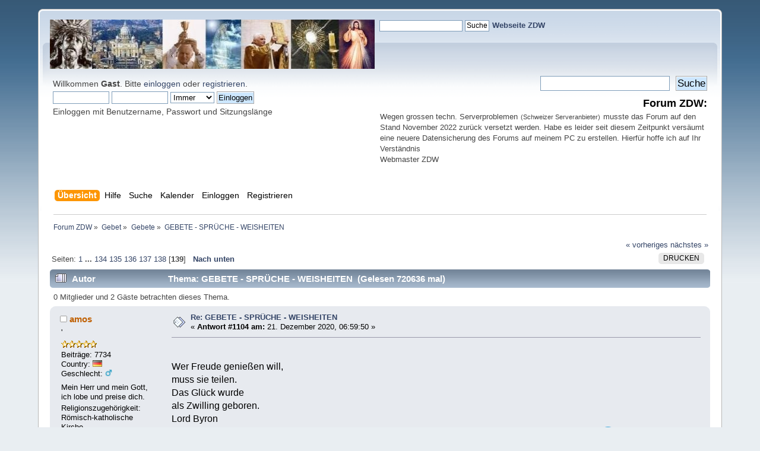

--- FILE ---
content_type: text/html; charset=UTF-8
request_url: https://www.kath-zdw.ch/forum/index.php?PHPSESSID=487db5786e2e735028a55c27a24fff6c&topic=5569.0;prev_next=next
body_size: 52294
content:
<!DOCTYPE html PUBLIC "-//W3C//DTD XHTML 1.0 Transitional//EN" "http://www.w3.org/TR/xhtml1/DTD/xhtml1-transitional.dtd">
<html xmlns="http://www.w3.org/1999/xhtml">
<head>
	<link rel="stylesheet" type="text/css" href="https://www.kath-zdw.ch/forum/Themes/default/css/index.css?fin20" />
	<link rel="stylesheet" type="text/css" href="https://www.kath-zdw.ch/forum/Themes/default/css/webkit.css" />
	<script type="text/javascript" src="https://www.kath-zdw.ch/forum/Themes/default/scripts/script.js?fin20"></script>
	<script type="text/javascript" src="https://www.kath-zdw.ch/forum/Themes/default/scripts/theme.js?fin20"></script>
	<script type="text/javascript"><!-- // --><![CDATA[
		var smf_theme_url = "https://www.kath-zdw.ch/forum/Themes/default";
		var smf_default_theme_url = "https://www.kath-zdw.ch/forum/Themes/default";
		var smf_images_url = "https://www.kath-zdw.ch/forum/Themes/default/images";
		var smf_scripturl = "https://www.kath-zdw.ch/forum/index.php?PHPSESSID=487db5786e2e735028a55c27a24fff6c&amp;";
		var smf_iso_case_folding = false;
		var smf_charset = "UTF-8";
		var ajax_notification_text = "Lade...";
		var ajax_notification_cancel_text = "Abbrechen";
	// ]]></script>
<script type="text/javascript" src="https://ajax.googleapis.com/ajax/libs/jquery/3.4.1/jquery.min.js"></script> 
<script type="text/javascript" src="https://www.kath-zdw.ch/forum/Themes/default/scripts/tabbedinfo.js"></script>
	<meta http-equiv="Content-Type" content="text/html; charset=UTF-8" />
	<meta name="description" content="GEBETE - SPRÜCHE - WEISHEITEN" />
	<title>GEBETE - SPRÜCHE - WEISHEITEN</title>
	<meta name="robots" content="noindex" />
	<link rel="canonical" href="https://www.kath-zdw.ch/forum/index.php?topic=1093.1104" />
	<link rel="help" href="https://www.kath-zdw.ch/forum/index.php?PHPSESSID=487db5786e2e735028a55c27a24fff6c&amp;action=help" />
	<link rel="search" href="https://www.kath-zdw.ch/forum/index.php?PHPSESSID=487db5786e2e735028a55c27a24fff6c&amp;action=search" />
	<link rel="contents" href="https://www.kath-zdw.ch/forum/index.php?PHPSESSID=487db5786e2e735028a55c27a24fff6c&amp;" />
	<link rel="index" href="https://www.kath-zdw.ch/forum/index.php?PHPSESSID=487db5786e2e735028a55c27a24fff6c&amp;board=28.0" />
		<script type="text/javascript" src="https://www.kath-zdw.ch/forum/Themes/default/scripts/captcha.js"></script>
</head>
<body>
<div id="wrapper" style="width: 90%">
	<div id="header"><div class="frame">
		<!-- BEGIN MOD CustomBlocks -->
		<!-- END MOD CustomBlocks -->
		<div id="top_section">
			<!-- BEGIN MOD CustomBlocks -->
				<div class="clear_left">
					<div style="float: left; width: 547px; height: 83px;" >
					<p>
<a href="https://kath-zdw.ch/">
<img border="0" src="https://kath-zdw.ch/maria/images/smflogo.jpg" width="547" height="83"></a></p>
					</div>
					<div style="float: left; width: 470px; height: 100px;" >
					<form action="https://kath-zdw.ch/maria/suche.a.html" id="cse-search-box">
    <input type="hidden" name="ie" value="UTF-8" />
    <input type="hidden" name="cof" value="FORID:10" />
    <input type="hidden" name="cx" value="018053462334594100424:3qiltekn2_0" />
  <div>
    <p align="left">
    &nbsp;
    <input type="text" name="q" size="18" /> 
    <input type="submit" name="sa" value="Suche" /><font face="Arial" size="4">  
	</font><font face="Arial" color="#000080"><b><a href="http://kath-zdw.ch">
	Webseite ZDW</a></b></font></div>
</form>
					</div>
				</div>
			<!-- END MOD CustomBlocks -->
		</div>
		<div id="upper_section" class="middletext">
			<div class="user">
				<script type="text/javascript" src="https://www.kath-zdw.ch/forum/Themes/default/scripts/sha1.js"></script>
				<form id="guest_form" action="https://www.kath-zdw.ch/forum/index.php?PHPSESSID=487db5786e2e735028a55c27a24fff6c&amp;action=login2" method="post" accept-charset="UTF-8"  onsubmit="hashLoginPassword(this, 'ce388c10a5ec0b629678e1a567f3c83f');">
					<div class="info">Willkommen <strong>Gast</strong>. Bitte <a href="https://www.kath-zdw.ch/forum/index.php?PHPSESSID=487db5786e2e735028a55c27a24fff6c&amp;action=login">einloggen</a> oder <a href="https://www.kath-zdw.ch/forum/index.php?PHPSESSID=487db5786e2e735028a55c27a24fff6c&amp;action=register">registrieren</a>.</div>
					<input type="text" name="user" size="10" class="input_text" />
					<input type="password" name="passwrd" size="10" class="input_password" />
					<select name="cookielength">
						<option value="60">1 Stunde</option>
						<option value="1440">1 Tag</option>
						<option value="10080">1 Woche</option>
						<option value="43200">1 Monat</option>
						<option value="-1" selected="selected">Immer</option>
					</select>
					<input type="submit" value="Einloggen" class="button_submit" /><br />
					<div class="info">Einloggen mit Benutzername, Passwort und Sitzungslänge</div>
					<input type="hidden" name="hash_passwrd" value="" /><input type="hidden" name="b22567c09a" value="ce388c10a5ec0b629678e1a567f3c83f" />
				</form>
			</div>
			<div class="news normaltext">
				<form id="search_form" action="https://www.kath-zdw.ch/forum/index.php?PHPSESSID=487db5786e2e735028a55c27a24fff6c&amp;action=search2" method="post" accept-charset="UTF-8">
					<input type="text" name="search" value="" class="input_text" />&nbsp;
					<input type="submit" name="submit" value="Suche" class="button_submit" />
					<input type="hidden" name="advanced" value="0" />
					<input type="hidden" name="topic" value="1093" /></form>
				<h2>Forum ZDW: </h2>
				<p><div style="text-align: left;"><span style="font-size: 10pt;" class="bbc_size">Wegen grossen techn. Serverproblemen</span> <span style="font-size: 8pt;" class="bbc_size">(Schweizer Serveranbieter)</span> <span style="font-size: 10pt;" class="bbc_size">musste das Forum auf den Stand November 2022 zurück versetzt werden. Habe es leider seit diesem Zeitpunkt versäumt eine neuere Datensicherung des Forums auf meinem PC zu erstellen. Hierfür hoffe ich auf Ihr Verständnis<br />Webmaster ZDW</span></div></p>
			</div>
		</div>
		<br class="clear" />
		<script type="text/javascript"><!-- // --><![CDATA[
			var oMainHeaderToggle = new smc_Toggle({
				bToggleEnabled: true,
				bCurrentlyCollapsed: false,
				aSwappableContainers: [
					'upper_section'
				],
				aSwapImages: [
					{
						sId: 'upshrink',
						srcExpanded: smf_images_url + '/upshrink.png',
						altExpanded: 'Ein- oder Ausklappen der Kopfzeile',
						srcCollapsed: smf_images_url + '/upshrink2.png',
						altCollapsed: 'Ein- oder Ausklappen der Kopfzeile'
					}
				],
				oThemeOptions: {
					bUseThemeSettings: false,
					sOptionName: 'collapse_header',
					sSessionVar: 'b22567c09a',
					sSessionId: 'ce388c10a5ec0b629678e1a567f3c83f'
				},
				oCookieOptions: {
					bUseCookie: true,
					sCookieName: 'upshrink'
				}
			});
		// ]]></script>
		<div id="main_menu">
			<ul class="dropmenu" id="menu_nav">
				<li id="button_home">
					<a class="active firstlevel" href="https://www.kath-zdw.ch/forum/index.php?PHPSESSID=487db5786e2e735028a55c27a24fff6c&amp;">
						<span class="last firstlevel">Übersicht</span>
					</a>
				</li>
				<li id="button_help">
					<a class="firstlevel" href="https://www.kath-zdw.ch/forum/index.php?PHPSESSID=487db5786e2e735028a55c27a24fff6c&amp;action=help">
						<span class="firstlevel">Hilfe</span>
					</a>
				</li>
				<li id="button_search">
					<a class="firstlevel" href="https://www.kath-zdw.ch/forum/index.php?PHPSESSID=487db5786e2e735028a55c27a24fff6c&amp;action=search">
						<span class="firstlevel">Suche</span>
					</a>
				</li>
				<li id="button_calendar">
					<a class="firstlevel" href="https://www.kath-zdw.ch/forum/index.php?PHPSESSID=487db5786e2e735028a55c27a24fff6c&amp;action=calendar">
						<span class="firstlevel">Kalender</span>
					</a>
				</li>
				<li id="button_login">
					<a class="firstlevel" href="https://www.kath-zdw.ch/forum/index.php?PHPSESSID=487db5786e2e735028a55c27a24fff6c&amp;action=login">
						<span class="firstlevel">Einloggen</span>
					</a>
				</li>
				<li id="button_register">
					<a class="firstlevel" href="https://www.kath-zdw.ch/forum/index.php?PHPSESSID=487db5786e2e735028a55c27a24fff6c&amp;action=register">
						<span class="last firstlevel">Registrieren</span>
					</a>
				</li>
			</ul>
		</div>
		<br class="clear" />
	</div></div>
	<div id="content_section"><div class="frame">
		<div id="main_content_section">
	<div class="navigate_section">
		<ul>
			<li>
				<a href="https://www.kath-zdw.ch/forum/index.php?PHPSESSID=487db5786e2e735028a55c27a24fff6c&amp;"><span>Forum ZDW</span></a> &#187;
			</li>
			<li>
				<a href="https://www.kath-zdw.ch/forum/index.php?PHPSESSID=487db5786e2e735028a55c27a24fff6c&amp;#c4"><span>Gebet</span></a> &#187;
			</li>
			<li>
				<a href="https://www.kath-zdw.ch/forum/index.php?PHPSESSID=487db5786e2e735028a55c27a24fff6c&amp;board=28.0"><span>Gebete</span></a> &#187;
			</li>
			<li class="last">
				<a href="https://www.kath-zdw.ch/forum/index.php?PHPSESSID=487db5786e2e735028a55c27a24fff6c&amp;topic=1093.0"><span>GEBETE - SPRÜCHE - WEISHEITEN</span></a>
			</li>
		</ul>
	</div>
			<a id="top"></a>
			<a id="msg49414"></a>
			<div class="pagesection">
				<div class="nextlinks"><a href="https://www.kath-zdw.ch/forum/index.php?PHPSESSID=487db5786e2e735028a55c27a24fff6c&amp;topic=1093.0;prev_next=prev#new">« vorheriges</a> <a href="https://www.kath-zdw.ch/forum/index.php?PHPSESSID=487db5786e2e735028a55c27a24fff6c&amp;topic=1093.0;prev_next=next#new">nächstes »</a></div>
		<div class="buttonlist floatright">
			<ul>
				<li><a class="button_strip_print" href="https://www.kath-zdw.ch/forum/index.php?PHPSESSID=487db5786e2e735028a55c27a24fff6c&amp;action=printpage;topic=1093.0" rel="new_win nofollow"><span class="last">Drucken</span></a></li>
			</ul>
		</div>
				<div class="pagelinks floatleft">Seiten: <a class="navPages" href="https://www.kath-zdw.ch/forum/index.php?PHPSESSID=487db5786e2e735028a55c27a24fff6c&amp;topic=1093.0">1</a> <span style="font-weight: bold;" onclick="expandPages(this, 'https://www.kath-zdw.ch/forum/index.php'+'?topic=1093.%1$d', 8, 1064, 8);" onmouseover="this.style.cursor = 'pointer';"> ... </span><a class="navPages" href="https://www.kath-zdw.ch/forum/index.php?PHPSESSID=487db5786e2e735028a55c27a24fff6c&amp;topic=1093.1064">134</a> <a class="navPages" href="https://www.kath-zdw.ch/forum/index.php?PHPSESSID=487db5786e2e735028a55c27a24fff6c&amp;topic=1093.1072">135</a> <a class="navPages" href="https://www.kath-zdw.ch/forum/index.php?PHPSESSID=487db5786e2e735028a55c27a24fff6c&amp;topic=1093.1080">136</a> <a class="navPages" href="https://www.kath-zdw.ch/forum/index.php?PHPSESSID=487db5786e2e735028a55c27a24fff6c&amp;topic=1093.1088">137</a> <a class="navPages" href="https://www.kath-zdw.ch/forum/index.php?PHPSESSID=487db5786e2e735028a55c27a24fff6c&amp;topic=1093.1096">138</a> [<strong>139</strong>]   &nbsp;&nbsp;<a href="#lastPost"><strong>Nach unten</strong></a></div>
			</div>
			<div id="forumposts">
				<div class="cat_bar">
					<h3 class="catbg">
						<img src="https://www.kath-zdw.ch/forum/Themes/default/images/topic/veryhot_post.gif" align="bottom" alt="" />
						<span id="author">Autor</span>
						Thema: GEBETE - SPRÜCHE - WEISHEITEN &nbsp;(Gelesen 720636 mal)
					</h3>
				</div>
				<p id="whoisviewing" class="smalltext">0 Mitglieder und 2 Gäste betrachten dieses Thema.
				</p>
				<form action="https://www.kath-zdw.ch/forum/index.php?PHPSESSID=487db5786e2e735028a55c27a24fff6c&amp;action=quickmod2;topic=1093.1104" method="post" accept-charset="UTF-8" name="quickModForm" id="quickModForm" style="margin: 0;" onsubmit="return oQuickModify.bInEditMode ? oQuickModify.modifySave('ce388c10a5ec0b629678e1a567f3c83f', 'b22567c09a') : false">
				<div class="windowbg">
					<span class="topslice"><span></span></span>
					<div class="post_wrapper">
						<div class="poster">
							<h4>
								<img src="https://www.kath-zdw.ch/forum/Themes/default/images/useroff.gif" alt="Offline" />
								<a href="https://www.kath-zdw.ch/forum/index.php?PHPSESSID=487db5786e2e735028a55c27a24fff6c&amp;action=profile;u=907" title="Profil anzeigen von amos">amos</a>
							</h4>
							<ul class="reset smalltext" id="msg_49414_extra_info">
								<li class="membergroup">'</li>
								<li class="stars"><img src="https://www.kath-zdw.ch/forum/Themes/default/images/star.gif" alt="*" /><img src="https://www.kath-zdw.ch/forum/Themes/default/images/star.gif" alt="*" /><img src="https://www.kath-zdw.ch/forum/Themes/default/images/star.gif" alt="*" /><img src="https://www.kath-zdw.ch/forum/Themes/default/images/star.gif" alt="*" /><img src="https://www.kath-zdw.ch/forum/Themes/default/images/star.gif" alt="*" /></li>
								<li class="postcount">Beiträge: 7734</li>
								<li class="gender">Country: <img src="https://www.kath-zdw.ch/forum/Themes/default/images/flags/de.png" alt="de" title="Germany" /></li>
								<li class="gender">Geschlecht: <img class="gender" src="https://www.kath-zdw.ch/forum/Themes/default/images/Male.gif" alt="Männlich" /></li>
								<li class="blurb">Mein Herr und mein Gott, ich lobe und preise dich.</li>
								<li class="profile">
									<ul>
									</ul>
								</li>
								<li class="custom">Religionszugehörigkeit: Römisch-katholische Kirche</li>
							</ul>
						</div>
						<div class="postarea">
							<div class="flow_hidden">
								<div class="keyinfo">
									<div class="messageicon">
										<img src="https://www.kath-zdw.ch/forum/Themes/default/images/post/xx.gif" alt="" />
									</div>
									<h5 id="subject_49414">
										<a href="https://www.kath-zdw.ch/forum/index.php?PHPSESSID=487db5786e2e735028a55c27a24fff6c&amp;topic=1093.msg49414#msg49414" rel="nofollow">Re: GEBETE - SPRÜCHE - WEISHEITEN</a>
									</h5>
									<div class="smalltext">&#171; <strong>Antwort #1104 am:</strong> 21. Dezember 2020, 06:59:50 &#187;</div>
									<div id="msg_49414_quick_mod"></div>
								</div>
							</div>
							<div class="post">
								<div class="inner" id="msg_49414"><br />Wer Freude genießen will,<br />muss sie teilen.<br />Das Glück wurde<br />als Zwilling geboren.<br />Lord Byron</div>
							</div>
						</div>
						<div class="moderatorbar">
							<div class="smalltext modified" id="modified_49414">
							</div>
							<div class="smalltext reportlinks">
							<a href="tg:msg_url?url=Thanks for sharing >>> https://www.kath-zdw.ch/forum/index.php?topic=1093.0">
								<img alt="Telegram" src="https://www.kath-zdw.ch/forum/Themes/default/images/icons/Telegram.png" style="max-width: 30px; margin-top: -2px;margin-right: 10px;"/></a>
							<a href="whatsapp://send?text=Thanks for sharing >>> https://www.kath-zdw.ch/forum/index.php?topic=1093.0" data-action="share/whatsapp/share">
								<img alt="WhatsApp" src="https://www.kath-zdw.ch/forum/Themes/default/images/icons/Whatsapp.png" style="max-width: 30px; margin-top: -2px;"/></a>
								<img src="https://www.kath-zdw.ch/forum/Themes/default/images/ip.gif" alt="" />
								Gespeichert
							</div>
							<div class="signature" id="msg_49414_signature">Gott ist Liebe, und wer in der Liebe bleibt, der bleibt in Gott, und Gott bleibt in ihm.<br />1. Joh. 4.16</div>
						</div>
					</div>
					<span class="botslice"><span></span></span>
				</div>
				<hr class="post_separator" />
				<a id="msg49424"></a>
				<div class="windowbg2">
					<span class="topslice"><span></span></span>
					<div class="post_wrapper">
						<div class="poster">
							<h4>
								<img src="https://www.kath-zdw.ch/forum/Themes/default/images/useroff.gif" alt="Offline" />
								<a href="https://www.kath-zdw.ch/forum/index.php?PHPSESSID=487db5786e2e735028a55c27a24fff6c&amp;action=profile;u=907" title="Profil anzeigen von amos">amos</a>
							</h4>
							<ul class="reset smalltext" id="msg_49424_extra_info">
								<li class="membergroup">'</li>
								<li class="stars"><img src="https://www.kath-zdw.ch/forum/Themes/default/images/star.gif" alt="*" /><img src="https://www.kath-zdw.ch/forum/Themes/default/images/star.gif" alt="*" /><img src="https://www.kath-zdw.ch/forum/Themes/default/images/star.gif" alt="*" /><img src="https://www.kath-zdw.ch/forum/Themes/default/images/star.gif" alt="*" /><img src="https://www.kath-zdw.ch/forum/Themes/default/images/star.gif" alt="*" /></li>
								<li class="postcount">Beiträge: 7734</li>
								<li class="gender">Country: <img src="https://www.kath-zdw.ch/forum/Themes/default/images/flags/de.png" alt="de" title="Germany" /></li>
								<li class="gender">Geschlecht: <img class="gender" src="https://www.kath-zdw.ch/forum/Themes/default/images/Male.gif" alt="Männlich" /></li>
								<li class="blurb">Mein Herr und mein Gott, ich lobe und preise dich.</li>
								<li class="profile">
									<ul>
									</ul>
								</li>
								<li class="custom">Religionszugehörigkeit: Römisch-katholische Kirche</li>
							</ul>
						</div>
						<div class="postarea">
							<div class="flow_hidden">
								<div class="keyinfo">
									<div class="messageicon">
										<img src="https://www.kath-zdw.ch/forum/Themes/default/images/post/xx.gif" alt="" />
									</div>
									<h5 id="subject_49424">
										<a href="https://www.kath-zdw.ch/forum/index.php?PHPSESSID=487db5786e2e735028a55c27a24fff6c&amp;topic=1093.msg49424#msg49424" rel="nofollow">Re: GEBETE - SPRÜCHE - WEISHEITEN</a>
									</h5>
									<div class="smalltext">&#171; <strong>Antwort #1105 am:</strong> 22. Dezember 2020, 06:51:07 &#187;</div>
									<div id="msg_49424_quick_mod"></div>
								</div>
							</div>
							<div class="post">
								<div class="inner" id="msg_49424"><br />Menschen,<br />die den Neid abgelegt haben,<br />sind dankbar -<br />auch für die Schätze,<br />die sie in anderen finden.<br />Mahatma Gandhi</div>
							</div>
						</div>
						<div class="moderatorbar">
							<div class="smalltext modified" id="modified_49424">
							</div>
							<div class="smalltext reportlinks">
							<a href="tg:msg_url?url=Thanks for sharing >>> https://www.kath-zdw.ch/forum/index.php?topic=1093.0">
								<img alt="Telegram" src="https://www.kath-zdw.ch/forum/Themes/default/images/icons/Telegram.png" style="max-width: 30px; margin-top: -2px;margin-right: 10px;"/></a>
							<a href="whatsapp://send?text=Thanks for sharing >>> https://www.kath-zdw.ch/forum/index.php?topic=1093.0" data-action="share/whatsapp/share">
								<img alt="WhatsApp" src="https://www.kath-zdw.ch/forum/Themes/default/images/icons/Whatsapp.png" style="max-width: 30px; margin-top: -2px;"/></a>
								<img src="https://www.kath-zdw.ch/forum/Themes/default/images/ip.gif" alt="" />
								Gespeichert
							</div>
							<div class="signature" id="msg_49424_signature">Gott ist Liebe, und wer in der Liebe bleibt, der bleibt in Gott, und Gott bleibt in ihm.<br />1. Joh. 4.16</div>
						</div>
					</div>
					<span class="botslice"><span></span></span>
				</div>
				<hr class="post_separator" />
				<a id="msg49431"></a>
				<div class="windowbg">
					<span class="topslice"><span></span></span>
					<div class="post_wrapper">
						<div class="poster">
							<h4>
								<img src="https://www.kath-zdw.ch/forum/Themes/default/images/useroff.gif" alt="Offline" />
								<a href="https://www.kath-zdw.ch/forum/index.php?PHPSESSID=487db5786e2e735028a55c27a24fff6c&amp;action=profile;u=907" title="Profil anzeigen von amos">amos</a>
							</h4>
							<ul class="reset smalltext" id="msg_49431_extra_info">
								<li class="membergroup">'</li>
								<li class="stars"><img src="https://www.kath-zdw.ch/forum/Themes/default/images/star.gif" alt="*" /><img src="https://www.kath-zdw.ch/forum/Themes/default/images/star.gif" alt="*" /><img src="https://www.kath-zdw.ch/forum/Themes/default/images/star.gif" alt="*" /><img src="https://www.kath-zdw.ch/forum/Themes/default/images/star.gif" alt="*" /><img src="https://www.kath-zdw.ch/forum/Themes/default/images/star.gif" alt="*" /></li>
								<li class="postcount">Beiträge: 7734</li>
								<li class="gender">Country: <img src="https://www.kath-zdw.ch/forum/Themes/default/images/flags/de.png" alt="de" title="Germany" /></li>
								<li class="gender">Geschlecht: <img class="gender" src="https://www.kath-zdw.ch/forum/Themes/default/images/Male.gif" alt="Männlich" /></li>
								<li class="blurb">Mein Herr und mein Gott, ich lobe und preise dich.</li>
								<li class="profile">
									<ul>
									</ul>
								</li>
								<li class="custom">Religionszugehörigkeit: Römisch-katholische Kirche</li>
							</ul>
						</div>
						<div class="postarea">
							<div class="flow_hidden">
								<div class="keyinfo">
									<div class="messageicon">
										<img src="https://www.kath-zdw.ch/forum/Themes/default/images/post/xx.gif" alt="" />
									</div>
									<h5 id="subject_49431">
										<a href="https://www.kath-zdw.ch/forum/index.php?PHPSESSID=487db5786e2e735028a55c27a24fff6c&amp;topic=1093.msg49431#msg49431" rel="nofollow">Re: GEBETE - SPRÜCHE - WEISHEITEN</a>
									</h5>
									<div class="smalltext">&#171; <strong>Antwort #1106 am:</strong> 23. Dezember 2020, 07:22:07 &#187;</div>
									<div id="msg_49431_quick_mod"></div>
								</div>
							</div>
							<div class="post">
								<div class="inner" id="msg_49431"><br />Wir feiern Weihnachten,<br />auf dass diese Geburt auch<br />in uns Menschen geschieht.<br />Wenn sie aber nicht in mir geschieht,<br />was hilft sie mir dann?<br />Gerade, dass sie in mir geschehe, <br />darin liegt alles.<br />Meister Eckhart<br /><br /><br />Anmerkung von amos.<br /><br />Wie wahr, wie wahr von Meister Eckhart erkannt!<br />Dies ist ja auch das große Problem der Menschheit!<br />Solange wir das nicht erkennen, werden wir unfrei<br />bleiben -</div>
							</div>
						</div>
						<div class="moderatorbar">
							<div class="smalltext modified" id="modified_49431">
							</div>
							<div class="smalltext reportlinks">
							<a href="tg:msg_url?url=Thanks for sharing >>> https://www.kath-zdw.ch/forum/index.php?topic=1093.0">
								<img alt="Telegram" src="https://www.kath-zdw.ch/forum/Themes/default/images/icons/Telegram.png" style="max-width: 30px; margin-top: -2px;margin-right: 10px;"/></a>
							<a href="whatsapp://send?text=Thanks for sharing >>> https://www.kath-zdw.ch/forum/index.php?topic=1093.0" data-action="share/whatsapp/share">
								<img alt="WhatsApp" src="https://www.kath-zdw.ch/forum/Themes/default/images/icons/Whatsapp.png" style="max-width: 30px; margin-top: -2px;"/></a>
								<img src="https://www.kath-zdw.ch/forum/Themes/default/images/ip.gif" alt="" />
								Gespeichert
							</div>
							<div class="signature" id="msg_49431_signature">Gott ist Liebe, und wer in der Liebe bleibt, der bleibt in Gott, und Gott bleibt in ihm.<br />1. Joh. 4.16</div>
						</div>
					</div>
					<span class="botslice"><span></span></span>
				</div>
				<hr class="post_separator" />
				<a id="msg49436"></a><a id="new"></a>
				<div class="windowbg2">
					<span class="topslice"><span></span></span>
					<div class="post_wrapper">
						<div class="poster">
							<h4>
								<img src="https://www.kath-zdw.ch/forum/Themes/default/images/useroff.gif" alt="Offline" />
								<a href="https://www.kath-zdw.ch/forum/index.php?PHPSESSID=487db5786e2e735028a55c27a24fff6c&amp;action=profile;u=907" title="Profil anzeigen von amos">amos</a>
							</h4>
							<ul class="reset smalltext" id="msg_49436_extra_info">
								<li class="membergroup">'</li>
								<li class="stars"><img src="https://www.kath-zdw.ch/forum/Themes/default/images/star.gif" alt="*" /><img src="https://www.kath-zdw.ch/forum/Themes/default/images/star.gif" alt="*" /><img src="https://www.kath-zdw.ch/forum/Themes/default/images/star.gif" alt="*" /><img src="https://www.kath-zdw.ch/forum/Themes/default/images/star.gif" alt="*" /><img src="https://www.kath-zdw.ch/forum/Themes/default/images/star.gif" alt="*" /></li>
								<li class="postcount">Beiträge: 7734</li>
								<li class="gender">Country: <img src="https://www.kath-zdw.ch/forum/Themes/default/images/flags/de.png" alt="de" title="Germany" /></li>
								<li class="gender">Geschlecht: <img class="gender" src="https://www.kath-zdw.ch/forum/Themes/default/images/Male.gif" alt="Männlich" /></li>
								<li class="blurb">Mein Herr und mein Gott, ich lobe und preise dich.</li>
								<li class="profile">
									<ul>
									</ul>
								</li>
								<li class="custom">Religionszugehörigkeit: Römisch-katholische Kirche</li>
							</ul>
						</div>
						<div class="postarea">
							<div class="flow_hidden">
								<div class="keyinfo">
									<div class="messageicon">
										<img src="https://www.kath-zdw.ch/forum/Themes/default/images/post/xx.gif" alt="" />
									</div>
									<h5 id="subject_49436">
										<a href="https://www.kath-zdw.ch/forum/index.php?PHPSESSID=487db5786e2e735028a55c27a24fff6c&amp;topic=1093.msg49436#msg49436" rel="nofollow">Re: GEBETE - SPRÜCHE - WEISHEITEN</a>
									</h5>
									<div class="smalltext">&#171; <strong>Antwort #1107 am:</strong> 24. Dezember 2020, 07:01:24 &#187;</div>
									<div id="msg_49436_quick_mod"></div>
								</div>
							</div>
							<div class="post">
								<div class="inner" id="msg_49436"><br />Botschaft<br />von Weihnachten:<br />Es gibt keine größere Kraft<br />als die Liebe.<br />Sie überwindet den Hass<br />wie das Licht die Finsternis.<br />Martin Luther King<br /></div>
							</div>
						</div>
						<div class="moderatorbar">
							<div class="smalltext modified" id="modified_49436">
							</div>
							<div class="smalltext reportlinks">
							<a href="tg:msg_url?url=Thanks for sharing >>> https://www.kath-zdw.ch/forum/index.php?topic=1093.0">
								<img alt="Telegram" src="https://www.kath-zdw.ch/forum/Themes/default/images/icons/Telegram.png" style="max-width: 30px; margin-top: -2px;margin-right: 10px;"/></a>
							<a href="whatsapp://send?text=Thanks for sharing >>> https://www.kath-zdw.ch/forum/index.php?topic=1093.0" data-action="share/whatsapp/share">
								<img alt="WhatsApp" src="https://www.kath-zdw.ch/forum/Themes/default/images/icons/Whatsapp.png" style="max-width: 30px; margin-top: -2px;"/></a>
								<img src="https://www.kath-zdw.ch/forum/Themes/default/images/ip.gif" alt="" />
								Gespeichert
							</div>
							<div class="signature" id="msg_49436_signature">Gott ist Liebe, und wer in der Liebe bleibt, der bleibt in Gott, und Gott bleibt in ihm.<br />1. Joh. 4.16</div>
						</div>
					</div>
					<span class="botslice"><span></span></span>
				</div>
				<hr class="post_separator" />
				</form>
			</div>
			<a id="lastPost"></a>
			<div class="pagesection">
				
		<div class="buttonlist floatright">
			<ul>
				<li><a class="button_strip_print" href="https://www.kath-zdw.ch/forum/index.php?PHPSESSID=487db5786e2e735028a55c27a24fff6c&amp;action=printpage;topic=1093.0" rel="new_win nofollow"><span class="last">Drucken</span></a></li>
			</ul>
		</div>
				<div class="pagelinks floatleft">Seiten: <a class="navPages" href="https://www.kath-zdw.ch/forum/index.php?PHPSESSID=487db5786e2e735028a55c27a24fff6c&amp;topic=1093.0">1</a> <span style="font-weight: bold;" onclick="expandPages(this, 'https://www.kath-zdw.ch/forum/index.php'+'?topic=1093.%1$d', 8, 1064, 8);" onmouseover="this.style.cursor = 'pointer';"> ... </span><a class="navPages" href="https://www.kath-zdw.ch/forum/index.php?PHPSESSID=487db5786e2e735028a55c27a24fff6c&amp;topic=1093.1064">134</a> <a class="navPages" href="https://www.kath-zdw.ch/forum/index.php?PHPSESSID=487db5786e2e735028a55c27a24fff6c&amp;topic=1093.1072">135</a> <a class="navPages" href="https://www.kath-zdw.ch/forum/index.php?PHPSESSID=487db5786e2e735028a55c27a24fff6c&amp;topic=1093.1080">136</a> <a class="navPages" href="https://www.kath-zdw.ch/forum/index.php?PHPSESSID=487db5786e2e735028a55c27a24fff6c&amp;topic=1093.1088">137</a> <a class="navPages" href="https://www.kath-zdw.ch/forum/index.php?PHPSESSID=487db5786e2e735028a55c27a24fff6c&amp;topic=1093.1096">138</a> [<strong>139</strong>]   &nbsp;&nbsp;<a href="#top"><strong>Nach oben</strong></a></div>
				<div class="nextlinks_bottom"><a href="https://www.kath-zdw.ch/forum/index.php?PHPSESSID=487db5786e2e735028a55c27a24fff6c&amp;topic=1093.0;prev_next=prev#new">« vorheriges</a> <a href="https://www.kath-zdw.ch/forum/index.php?PHPSESSID=487db5786e2e735028a55c27a24fff6c&amp;topic=1093.0;prev_next=next#new">nächstes »</a></div>
			</div>
	<div class="navigate_section">
		<ul>
			<li>
				<a href="https://www.kath-zdw.ch/forum/index.php?PHPSESSID=487db5786e2e735028a55c27a24fff6c&amp;"><span>Forum ZDW</span></a> &#187;
			</li>
			<li>
				<a href="https://www.kath-zdw.ch/forum/index.php?PHPSESSID=487db5786e2e735028a55c27a24fff6c&amp;#c4"><span>Gebet</span></a> &#187;
			</li>
			<li>
				<a href="https://www.kath-zdw.ch/forum/index.php?PHPSESSID=487db5786e2e735028a55c27a24fff6c&amp;board=28.0"><span>Gebete</span></a> &#187;
			</li>
			<li class="last">
				<a href="https://www.kath-zdw.ch/forum/index.php?PHPSESSID=487db5786e2e735028a55c27a24fff6c&amp;topic=1093.0"><span>GEBETE - SPRÜCHE - WEISHEITEN</span></a>
			</li>
		</ul>
	</div>
			<div id="moderationbuttons"></div>
			<div class="plainbox" id="display_jump_to">&nbsp;</div>
		<br class="clear" />
				<script type="text/javascript" src="https://www.kath-zdw.ch/forum/Themes/default/scripts/topic.js"></script>
				<script type="text/javascript"><!-- // --><![CDATA[
					if ('XMLHttpRequest' in window)
					{
						var oQuickModify = new QuickModify({
							sScriptUrl: smf_scripturl,
							bShowModify: true,
							iTopicId: 1093,
							sTemplateBodyEdit: '\n\t\t\t\t\t\t\t\t<div id="quick_edit_body_container" style="width: 90%">\n\t\t\t\t\t\t\t\t\t<div id="error_box" style="padding: 4px;" class="error"><' + '/div>\n\t\t\t\t\t\t\t\t\t<textarea class="editor" name="message" rows="12" style="width: 100%; margin-bottom: 10px;" tabindex="1">%body%<' + '/textarea><br />\n\t\t\t\t\t\t\t\t\t<input type="hidden" name="b22567c09a" value="ce388c10a5ec0b629678e1a567f3c83f" />\n\t\t\t\t\t\t\t\t\t<input type="hidden" name="topic" value="1093" />\n\t\t\t\t\t\t\t\t\t<input type="hidden" name="msg" value="%msg_id%" />\n\t\t\t\t\t\t\t\t\t<div class="righttext">\n\t\t\t\t\t\t\t\t\t\t<input type="submit" name="post" value="Speichern" tabindex="2" onclick="return oQuickModify.modifySave(\'ce388c10a5ec0b629678e1a567f3c83f\', \'b22567c09a\');" accesskey="s" class="button_submit" />&nbsp;&nbsp;<input type="submit" name="cancel" value="Abbrechen" tabindex="3" onclick="return oQuickModify.modifyCancel();" class="button_submit" />\n\t\t\t\t\t\t\t\t\t<' + '/div>\n\t\t\t\t\t\t\t\t<' + '/div>',
							sTemplateSubjectEdit: '<input type="text" style="width: 90%;" name="subject" value="%subject%" size="80" maxlength="80" tabindex="4" class="input_text" />',
							sTemplateBodyNormal: '%body%',
							sTemplateSubjectNormal: '<a hr'+'ef="https://www.kath-zdw.ch/forum/index.php?PHPSESSID=487db5786e2e735028a55c27a24fff6c&amp;'+'?topic=1093.msg%msg_id%#msg%msg_id%" rel="nofollow">%subject%<' + '/a>',
							sTemplateTopSubject: 'Thema: %subject% &nbsp;(Gelesen 720636 mal)',
							sErrorBorderStyle: '1px solid red'
						});

						aJumpTo[aJumpTo.length] = new JumpTo({
							sContainerId: "display_jump_to",
							sJumpToTemplate: "<label class=\"smalltext\" for=\"%select_id%\">Gehe zu:<" + "/label> %dropdown_list%",
							iCurBoardId: 28,
							iCurBoardChildLevel: 0,
							sCurBoardName: "Gebete",
							sBoardChildLevelIndicator: "==",
							sBoardPrefix: "=> ",
							sCatSeparator: "-----------------------------",
							sCatPrefix: "",
							sGoButtonLabel: "Los"
						});

						aIconLists[aIconLists.length] = new IconList({
							sBackReference: "aIconLists[" + aIconLists.length + "]",
							sIconIdPrefix: "msg_icon_",
							sScriptUrl: smf_scripturl,
							bShowModify: true,
							iBoardId: 28,
							iTopicId: 1093,
							sSessionId: "ce388c10a5ec0b629678e1a567f3c83f",
							sSessionVar: "b22567c09a",
							sLabelIconList: "Nachrichten Icon",
							sBoxBackground: "transparent",
							sBoxBackgroundHover: "#ffffff",
							iBoxBorderWidthHover: 1,
							sBoxBorderColorHover: "#adadad" ,
							sContainerBackground: "#ffffff",
							sContainerBorder: "1px solid #adadad",
							sItemBorder: "1px solid #ffffff",
							sItemBorderHover: "1px dotted gray",
							sItemBackground: "transparent",
							sItemBackgroundHover: "#e0e0f0"
						});
					}
				// ]]></script>
			<script type="text/javascript"><!-- // --><![CDATA[
				var verificationpostHandle = new smfCaptcha("https://www.kath-zdw.ch/forum/index.php?PHPSESSID=487db5786e2e735028a55c27a24fff6c&amp;action=verificationcode;vid=post;rand=9abf23a42df21963616c3f859933a474", "post", 1);
			// ]]></script><p></p>
<p align="right"><b style="font-family: camingodos-web,sans-serif; ">
<font color="#800000" style="font-family: camingodos-web,sans-serif; font-size:22pt">
<a name="video"></a></font></b></p>
<table border="0" width="100%" id="table75">
	<tr>
		<td>
		<p align="center"></p>
		<table border="0" width="100%" id="table747" cellspacing="1" cellpadding="0">
			<tr>
				<td>
				 </td>
			</tr>
			<tr>
				<td>
				<p align="center"><b><font size="6" color="#800000">
				<span style="background-color: #FFFF00">La Salette 1846 </span>
				</font></b></p>
				<p align="center"><video src="https://kath-zdw.ch/maria/Download/la_salette_1846_die_heilige_jungfrau_erscheint_zwei_hirtenkindern.mp4" poster="https://kath-zdw.ch/maria/Download/la_salette_1846_die_heilige_jungfrau_erscheint_zwei_hirtenkindern.jpg" preload="none" controls="controls" width="640" height="360">
				Ihr Browser kann dieses Video nicht wiedergeben. </video></p>
				<p align="center"></p>
				<align="center">
				<p align="center"></p>
				<p align="center"></p>
				<p align="center"></p>
				<p align="center"></p>
				<p align="center"></p>
				<p align="center"></p>
				<p align="center"></p>
				<p align="center"><b><br>
				</b></p>
				<p align="center"></p>
				</font></td>
			</tr>
		</table>
		<blink><hr></blink></td>
	</tr>
</table>
</span>
<p align="center"></p>
</span></font></span></td>
</tr>
<tr>
<td></td>
</tr>
</table>
<table border="0" width="100%" id="table1">
	<tr>
		<td>
		<p align="left"><b><font color="#000000" face="Arial" size="4">
		<a name="Suche">Suche</a> in den Seiten </font>
		<font face="Arial" size="4" color="#000080">Zeugen der Wahrheit</font></b></p>
		<form action="https://kath-zdw.ch/maria/suche.a.html" id="cse-search-box">
			<div>
				<input type="text" name="q" size="65" />
				<input type="submit" name="sa" value="Suche" /></div>
			<input type="hidden" name="cx" value="018053462334594100424:3qiltekn2_0" />
			<input type="hidden" name="cof" value="FORID:10" />
			<input type="hidden" name="ie" value="UTF-8" />
		</form>
		<script type="text/javascript" src="http://www.google.com/coop/cse/brand?form=cse-search-box&lang=de"></script>
		<p align="left"><font face="Arial"><font color="#000000">Wenn Sie nur ein 
		Wort suchen, sollte es nicht links in der Menüauswahl stehen, weil es Ihnen 
		die ganze Palette anzeigt.</font><br>
		<font color="#000000">Die Menüs sind auf jeder Seite vorhanden.</font><font color="#89A9B8">.</font></font></p>
		</td>
	</tr>
</table>
<p align="right">
<a href="#" onmouseover="window.status=_%A0Nach oben_; return true" onmouseout="window.status=''">
<img src="https://kath-zdw.ch/maria/images/top.gif" width="22" height="22" border="0" alt="top" title="top" style="border: 1px solid black;"></a></p>
<p style="line-height: 150%;"><font face="Arial" size="4"><font color="#770000">
<b>Du hörst die Stimme deines Gewissens: Es lobt, tadelt oder quält dich. Diese 
Stimme kannst du nicht los werden. Sie weist dich hin auf Gott, den unsichtbaren 
Gesetzgeber. Daher lässt das Gewissen uns nicht im Zweifel darüber, daß wir für 
unser Tun verantwortlich sind und daß wir einmal gerichtet werden. Jeder hat eine 
Seele, für die zu sorgen seine einzige Aufgabe in dieser Welt ist.</b></font>
<font color="#040404">Diese Welt ist nur eine Schranke, die uns vom Himmel oder 
der Hölle trennt. »Wir haben hier keine bleibende Stätte, sondern suchen die zukünftige.« 
(Hebr 13, 14)</font></font></p>
<table width="96%" id="table68" border="0">
	<tr>
		<td width="652">
		<table width="98%" id="table69" border="2" cellspacing="4" cellpadding="3">
			<tr>
				<td>
				<p style="line-height: 150%;"><b><font face="Verdana">
				<font color="#710000" size="4">Suche in den kath. Webseiten von:</font>
				</font></b><font face="Arial"><br>
				</font><b><font face="Verdana"><a href="https://kath-zdw.ch/">
				<font color="#000080" size="2">Zeugen der Wahrheit</font></a><font color="#000080" size="2">
				</font></font><font size="2">
				<font color="#000080" face="Verdana"><br>
				</font><font face="Verdana"><font color="#000000">
				<a target="_blank" href="http://www.jungfrau-der-eucharistie.de/">
				<font color="#000080">www.Jungfrau-der-Eucharistie.de</font></a></font><font color="#000080">
				</font>
				<a target="_blank" href="https://www.maria-die-makellose.de">
				<font color="#000080">www.maria-die-makellose.de</font></a><font color="#000080">
				</font></font><font color="#000080" face="Verdana"><br>
				</font><font color="#000000" face="Verdana">
				<a href="http://www.barbara-weigand.de/"><font color="#000080">www.barbara-weigand.de</font></a></font><font color="#000080" face="Verdana">
				</font></font><font color="#000000" face="Verdana" size="2">
				<a target="_blank" href="http://www.adoremus.de/">
				<font color="#000080">www.adoremus.de</font></a></font><font color="#000080" size="2" face="Verdana">
				</font><font size="2" face="Verdana">
				<a target="_blank" href="http://www.pater-pio.de/">
				<font color="#000080">www.pater-pio.de</font></a></font><font size="2"><font color="#000080" face="Verdana"><br>
				</font><font face="Verdana">
				<a target="_blank" href="http://www.gebete.ch/">
				<font color="#000080">www.gebete.ch</font></a></font></font><font color="#000080" face="Verdana" size="2">
				</font><font face="Verdana" size="2">
				<a target="_blank" href="http://www.gottliebtuns.com/">
				<font color="#000080">www.gottliebtuns.com</font></a></font><font size="2"><font color="#000080" face="Verdana">
				</font><font color="#000000" face="Verdana">
				<span dir="ltr" __jsproperties_parsed="true" jstcache="55" jsvalues=".onclick:$ctrl.editable() ?
                    $ctrl.createHandler('edit', $index) : ''" jscontent="data.getOriginalUrl()">
				<a class="fakelink" target="_blank" jstcache="0" href="http://www.assisi.ch/">
				<font color="#000080">www.assisi.ch</font></a></span></font></font><font color="#000080" face="Verdana" size="2"><br>
				</font><font face="Verdana" size="2">
				<a target="_blank" href="http://www.adorare.ch/">
				<font color="#000080">www.adorare.ch</font></a></font><font color="#000080" size="2" face="Verdana">
				<a target="_blank" href="http://www.das-haus-lazarus.ch">
				<font color="#000080">www.das-haus-lazarus.ch</font></a> </font>
				<font face="Verdana" size="2">
				<a target="_blank" href="http://www.wallfahrten.ch/">
				<font color="#000080">www.wallfahrten.ch</font></a></font></b></p>
				<form id="cse-search-box" action="http://kath-zdw.ch/maria/suche.a.html">
					<div>
						<p style="line-height: 150%;">
						<input name="q" type="text" size="58">
						<input name="sa" type="submit" value="Suche"> </p>
					</div>
					<input name="cx" type="hidden" value="018053462334594100424:m6u8paljv7m">
					<input name="cof" type="hidden" value="FORID:10">
					<input name="ie" type="hidden" value="UTF-8">
				</form>
				<script src="http://www.google.com/coop/cse/brand?form=cse-search-box&lang=de" type="text/javascript"></script>
				</td>
			</tr>
		</table>
		</td>
		<td></td>
		<td width="314">
		<p align="center" style="line-height: 150%;"><b>
		<font color="#770000" face="Arial" size="3">"Die Zeit verrinnt, oh Mensch 
		sei weise. Du tust NUR einmal diese Reise."</font></b><font face="Verdana" size="2"><br>
		</font><b><font color="#000000" face="Arial" size="3">Eure Tage und Stunden 
		auf dieser Erde sind gemessen an der Ewigkeit ein Wimpernschlag.</font></b>
		</p>
		</td>
	</tr>
</table>
<table width="95%" id="table70" border="0">
	<tr>
		<td width="1141"><b><font face="Arial">Dieses Forum ist mit folgenden Webseiten 
		verlinkt</font></b><font face="Arial" size="2"><br>
		</font><b><font face="Verdana"><a href="http://kath-zdw.ch/">
		<font color="#000080" size="2">Zeugen der Wahrheit</font></a><font size="2"><font color="#000080"> 
		- </font><a target="_blank" href="http://www.assisi.ch/">
		<font color="#000080">www.assisi.ch</font></a><font color="#000080"> -
		</font><a target="_blank" href="http://adorare.ch/">
		<font color="#000080">www.adorare.ch</font></a><font color="#000080"> -
		</font></font></font></b><font size="2"><b><font face="Verdana">
		<a target="_blank" href="http://www.jungfrau-der-eucharistie.de/">
		<font color="#000080">Jungfrau.d.Eucharistie</font></a></font></b><font color="#000080" face="Verdana"><br>
		</font><b><font face="Verdana">
		<a target="_blank" href="http://www.wallfahrten.ch/">
		<font color="#000080">www.wallfahrten.ch</font></a><font color="#000080"> 
		- </font><a target="_blank" href="http://www.gebete.ch/">
		<font color="#000080">www.gebete.ch</font></a><font color="#000080"> -
		</font><a target="_blank" href="http://www.segenskreis.at/">
		<font color="#000080">www.segenskreis.at</font></a><font color="#000080"> 
		- </font><a target="_blank" href="http://www.barbara-weigand.de/">
		<font color="#000080">barbara-weigand.de</font></a></font></b><font color="#000080" face="Verdana"><br>
		</font></font><b><font face="Verdana" size="2">
		<a target="_blank" href="http://www.gottliebtuns.com/">
		<font color="#000080">www.gottliebtuns.com</font></a><font color="#000080">-
		</font></font><font color="#000080" size="2" face="Verdana">
		<a target="_blank" href="http://www.das-haus-lazarus.ch">
		<font color="#000080">www.das-haus-lazarus.ch</font></a></font><font face="Verdana" size="2">
		</font></b><font size="2"><strong><font color="#000080" face="Verdana">-</font></strong></font><b><font face="Verdana"><font color="#000080" size="2">
		</font><a target="_blank" href="http://www.pater-pio.de/">
		<font color="#000080" size="2">www.pater-pio.de</font></a></font><font color="#000080" face="Verdana" size="2">
		</font></b></td>
	</tr>
	<tr>
		<td width="1141"></td>
	</tr>
</table>
<table width="100%" id="table71" border="0">
	<tr>
		<td width="497" valign="top" style="padding: 4px; text-align: left; color: rgb(51, 51, 51); font-size: 16px; font-weight: normal;">
		<table width="93%" id="table72" border="0">
			<tr>
				<td width="196">
				<p align="right"><b><font face="Verdana" size="2">
				<a target="_blank" href="http://www3.k-tv.org/">www3.k-tv.org</a>
				</font></b><font face="Arial"><br>
				</font><b><font face="Verdana" size="2">
				<a target="_blank" href="http://www.k-tv.org/">www.k-tv.org</a></font></b><font face="Arial">
				<br>
				</font><b><font face="Verdana" size="2">
				<a target="_blank" href="http://www.k-tv.at/">www.k-tv.at</a>
				</font></b></p>
				</td>
				<td width="256">
				<p align="center">
				<a target="_blank" href="http://www3.k-tv.org/">
				<img width="111" height="64" align="left" src="https://kath-zdw.ch/maria/images/ktv.neu.png" border="0"></a>
				</p>
				<p align="center"></p>
				</td>
			</tr>
		</table>
		<table width="99%" id="table73" border="0">
			<tr>
				<td width="444" valign="top">
				<p align="left"><font color="#530000"><b>
				<font face="Arial" size="4">K-TV der katholische Fernsehsender</font></b></font></p>
				</td>
			</tr>
		</table>
		</td>
		<td width="676" style="padding: 4px; text-align: left; color: rgb(51, 51, 51); font-size: 16px; font-weight: normal;">
		<p align="center" style="line-height: 150%;"><font face="Arial"><b>
		<font color="#660000">Wahrheit bedeutet Kampf</font> - </b><br>
		<b>Irrtum ist kostenlos</b></font><font color="#000000" face="Arial" size="3">.
		</font><font face="Arial" size="2"><br>
		</font><b><font color="#800000" face="Arial" size="3">Fürchtet nicht den 
		Pfad der Wahrheit, </font></b><font face="Arial"><br>
		</font><b><font color="#800000" face="Arial" size="3">fürchtet den Mangel 
		an Menschen die diesen gehn!</font></b></p>
		</td>
	</tr>
</table>
<hr>
<p style="line-height: 150%;"></p>
<table width="100%" id="table74" border="0">
	<tr>
		<td width="165">
		<p style="line-height: 150%;">
		<img width="165" height="303" src="https://kath-zdw.ch/maria/images/kreuz1.gif" border="0"></p>
		</td>
		<td>
		<p style="line-height: 150%;"><font face="Arial" size="4"><b>Nur registrierte 
		Benutzer können Themen und Beiträge im Forum schreiben.</b> </font></p>
		<p style="line-height: 150%;"><font face="Arial"><b>
		<font color="#710000">Wenn Sie sich anmelden</font></b><br>
		</font><font face="Verdana" size="2"><font color="#040404">Neuanmeldungen 
		müssen erst vom Admin bestätigt werden<br>
		Nach dem Anmelden wird Ihnen das Passwort per Email gesendet.<br>
		Dann können sie sich unter Member Login oben einloggen.<br>
		Nach dem Einloggen können Sie Ihre persönlichen Angaben unter Profil ändern 
		oder weitere hinzufügen. <br>
		Ebenso können Sie unter Profil Ihre Signatur eingeben (dann erscheint unter 
		jedem Ihrer Beiträge z.B. ein Spruch) <br>
		Unter Profil/Profil können Sie ein Bild hochladen, das dann links im Beitrag 
		unter Ihrem Nicknamen erscheint.</font><br>
		</font><font face="Arial"><br>
		<b><font color="#710000">Vorteile beim anmelden</font></b><br>
		</font><font color="#040404" face="Verdana" size="2">Sie können Ihren Beitrag 
		nachträglich verändern oder löschen. <br>
		Sie haben die Möglichkeit unter einer Rubrik ein neues Thema zu verfassen.
		<br>
		Zu diesem Beitrag (Neues Thema) besitzen Sie die Rechte, Ihren Beitrag zu 
		ändern oder das Thema zu löschen.<br>
		Löschen Ihrer Themen können nur Mitglieder.<br>
		Die Registrierung ist kostenlos <br>
		Ungelesene Beiträge seit Ihrem letzten Besuch. <br>
		Ungelesene Antworten zu Ihren Beiträgen. <br>
		Sie können das Design verändern. (Versch. Vorlagen)<br>
		Wir geben Ihre E-Mail-Adresse nicht weiter<br>
		Wir verschicken keinen Spam <br>
		Ihre E-Mail-Adresse wird je nach Einstellung im Profil anderen Mitgliedern 
		nicht angezeigt.<br>
		Wir sammeln keine persönlichen Daten wie Anschrift oder Telefonnummer
		</font></p>
		</td>
	</tr>
</table>
<center>
<p align="left" style="line-height: 150%;"><font face="Arial">
<font color="#000080" size="4"><b>Sinn und Zweck dieses Forums</b></font><br>
<font color="#040404">Dieses Forum dazu gedacht, Fragen und Antworten über die katholische 
Kirche jedem zugänglich zu machen. Jeder der Fragen hat, kann diese in diesem Forum 
eintragen. Besonders Priester sind in diesem Forum dazu eingeladen, auf verschiedene 
Fragen über den Glauben sich an den Beiträgen zu beteiligen. "Hier haben die Besucher 
dieser Seite die Möglichkeit mit anderen Besuchern über den Glauben zu diskutieren." 
Der Betreiber übernimmt jedoch in diesem Forum keine Gewähr für die Aktualität, 
Richtigkeit, Vollständigkeit oder Qualität der bereitgestellten Informationen.</font></font><b><font face="Arial"><br>
</font></b></p>
<p align="left" style="line-height: 150%;"><font face="Arial">
<font color="#040404">Unseriöse Themen und Beiträge werden gelöscht. Wenn Sie solche 
finden, melden Sie dies bitte dem Administrator per Mitteilung oder schreiben Sie 
unter: <br>
Mail</font> <strong>
<a onclick="return rcmail.command('compose','forum@kath-zdw.ch',this)" rel="noreferrer" href="mailto:info@kath-zdw.ch">
info@kath-zdw.ch</a></strong></font><font color="#000080" face="Arial"> </font>
</p>
<font color="#000080" face="Arial">
<p align="left" style="line-height: 150%;"><b>
<font color="#000000" face="Arial">Machen Sie das Forum Zeugen der Wahrheit unter 
Ihren Freunden bekannt: <a href="http://kath-zdw.ch/forum"><font size="4">kath-zdw.ch/forum</font></a> 
oder <font size="4"><a target="_blank" href="http://forum.kath-zdw.ch">forum.kath-zdw.ch</a></font></font></b></p>
</font>
<p align="left" style="line-height: 150%;"><font face="Arial"><font size="2">Auf 
die Veröffentlichung und den Wahrheitsgehalt der Forumsbeiträge habe ich als Admin 
keinerlei Einfluss. Da ich nebst Forum/Webseite/E-Mail noch der Erwerbstätigkeit 
nachgehen muss, ist es mir nicht möglich alle Inhalte zu prüfen. Ein jeder Leser 
sollte wissen, dass jeder Beitrag, die Meinung des Eintragenden widerspiegelt. Im 
Forum sind die einzelnen Beiträge dementsprechend zu bewerten.</font><br>
</font><font face="Arial" size="2"><font color="#000000"><b>Distanzierungsklausel:</b> 
Der Webmaster dieses Forums erklärt ausdrücklich, dass er keinerlei Einfluss auf 
die Gestaltung und die Inhalte der Seiten hat, die über die Links des Forums zu 
erreichen sind. Deshalb distanziert er sich ausdrücklich von allen Inhalten aller 
gelinkten Seiten und macht sich diese Inhalte nicht zu Eigen.</font>
<font color="#000000">Diese Erklärung gilt für alle auf dieser Forumspräsenz angezeigten 
Links und für alle Inhalte der Seiten, zu denen die Links führen. </font></font>
<font color="#000000" face="Arial" size="2">Feb. 2006</font></p>
<p style="line-height: 150%;"><font color="#000000" face="Arial"><b>
<font size="2">Linkempfehlung - Webseiten für Kinder:
<a target="_blank" href="http://www.freunde-von-net.net/"><font color="#000000">
www.freunde-von-net.net</font></a> </font></b></font><b>
<font color="#000000" face="Arial">
<a target="_blank" href="http://www.life-teen.de/">
<font size="2" color="#000000">www.life-teen.de</font></a></font></b></p>
<center>
<div align="center">
	<a target="_blank" href="http://kath-zdw.ch/">
	<img alt="" src="https://kath-zdw.ch/maria/images/banner.gif" border="0"></a></div>
<div align="center">
</div>
<p></p>
</center>
<p align="right">
<a href="#" onmouseover="window.status=_%A0Nach oben_; return true" onmouseout="window.status=''">
<img src="https://kath-zdw.ch/maria/images/top.gif" width="22" height="22" border="0" alt="top" title="top" style="border: 1px solid black;"></a></p>
<p><font color="#333333">Seiten-Aufrufe in ZDW </font><br>
<script type="text/javascript" src="https://kath-zdw.ch/seitencounter/counter.php?page=test"></script>
</p>
<a href="https://www.revolvermaps.com/livestats/53yydxjg7sf/">
<img src="//rf.revolvermaps.com/w/3/s/a/0/40/2/ffffff/010020/aa0000/53yydxjg7sf.png" alt="Stats" style="border:0;"></a>
</center>
		</div>
	</div></div>
	<div id="footer_section"><div class="frame">
		<!-- BEGIN MOD CustomBlocks -->
		<ul class="reset">
			<li class="copyright">
			<span class="smalltext" style="display: inline; visibility: visible; font-family: Verdana, Arial, sans-serif;"><a href="https://www.kath-zdw.ch/forum/index.php?PHPSESSID=487db5786e2e735028a55c27a24fff6c&amp;action=credits" title="Simple Machines Forum" target="_blank" class="new_win">SMF 2.0.19</a> |



<a href="https://www.simplemachines.org/about/smf/license.php" title="Lizenz" target="_blank" class="new_win">SMF &copy; 2020</a>, <a href="http://www.simplemachines.org" title="Simple Machines" target="_blank" class="new_win">Simple Machines</a><br /><a href="http://www.createaforum.com" target="_blank">Simple Audio Video Embedder</a>
			</span></li>
			<li><a id="button_xhtml" href="http://validator.w3.org/check?uri=referer" target="_blank" class="new_win" title="Prüfe XHTML 1.0"><span>XHTML</span></a></li>
			
			<li class="last"><a id="button_wap2" href="https://www.kath-zdw.ch/forum/index.php?PHPSESSID=487db5786e2e735028a55c27a24fff6c&amp;wap2" class="new_win"><span>WAP2</span></a></li>
		</ul>
		<p>Seite erstellt in 0.079 Sekunden mit 24 Abfragen.</p>
	</div></div>
</div>
</body></html>

--- FILE ---
content_type: text/javascript;charset=UTF-8
request_url: https://kath-zdw.ch/seitencounter/counter.php?page=test
body_size: 128
content:
document.write('48 331 906');